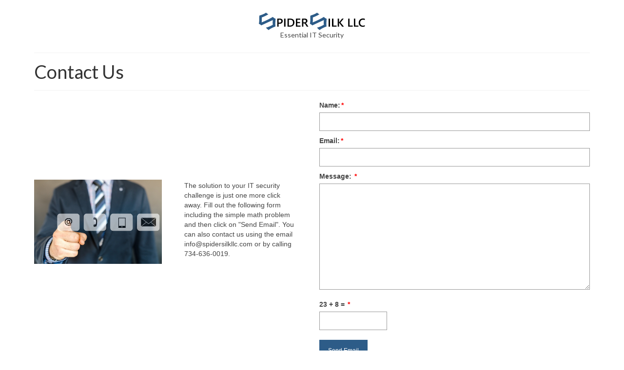

--- FILE ---
content_type: image/svg+xml
request_url: https://spidersilkllc.com/wp-content/uploads/2017/04/Logo-color.svg
body_size: 1477
content:
<?xml version="1.0" encoding="UTF-8"?>
<!DOCTYPE svg PUBLIC "-//W3C//DTD SVG 1.1//EN" "http://www.w3.org/Graphics/SVG/1.1/DTD/svg11.dtd">
<!-- Creator: CorelDRAW X5 -->
<svg xmlns="http://www.w3.org/2000/svg" xml:space="preserve" width="2.26414in" height="0.376839in" style="shape-rendering:geometricPrecision; text-rendering:geometricPrecision; image-rendering:optimizeQuality; fill-rule:evenodd; clip-rule:evenodd"
viewBox="0 0 2742 456"
 xmlns:xlink="http://www.w3.org/1999/xlink">
 <defs>
  <style type="text/css">
   <![CDATA[
    .fil1 {fill:#2D5C88}
    .fil0 {fill:black;fill-rule:nonzero}
   ]]>
  </style>
 </defs>
 <g id="Layer_x0020_1">
  <metadata id="CorelCorpID_0Corel-Layer"/>
  <path class="fil0" d="M511 290l0 77 -35 0 0 -212 64 0c24,0 43,6 57,17 13,11 20,27 20,48 0,21 -7,37 -21,51 -14,13 -33,20 -57,20l-28 0zm0 -106l0 77 23 0c15,0 27,-3 34,-10 8,-7 12,-17 12,-30 0,-25 -14,-37 -43,-37l-26 0z"/>
  <polygon id="1" class="fil0" points="689,367 652,367 652,155 689,155 "/>
  <path id="12" class="fil0" d="M741 367l0 -212 61 0c78,0 117,34 117,103 0,33 -11,59 -33,79 -22,20 -51,30 -87,30l-59 0zm35 -182l0 152 28 0c25,0 44,-7 58,-20 14,-14 21,-33 21,-58 0,-50 -26,-74 -77,-74l-29 0z"/>
  <polygon id="123" class="fil0" points="1077,367 958,367 958,155 1072,155 1072,185 993,185 993,245 1066,245 1066,275 993,275 993,338 1077,338 "/>
  <path id="1234" class="fil0" d="M1279 367l-41 0 -34 -57c-3,-5 -6,-10 -9,-13 -3,-4 -6,-7 -9,-9 -3,-2 -6,-4 -10,-5 -4,-1 -8,-2 -12,-2l-14 0 0 86 -35 0 0 -212 70 0c10,0 19,1 28,4 8,2 16,6 22,11 6,5 11,11 15,18 4,7 5,15 5,25 0,7 -1,14 -3,21 -2,6 -5,12 -9,17 -4,5 -9,9 -15,13 -6,3 -12,6 -19,8l0 1c4,2 7,5 10,7 3,3 6,5 8,8 3,3 5,6 8,9 3,3 5,8 8,12l38 60zm-129 -183l0 69 29 0c5,0 10,-1 15,-2 5,-2 9,-4 12,-7 3,-3 6,-7 8,-12 2,-5 3,-10 3,-15 0,-10 -3,-18 -10,-24 -6,-6 -16,-9 -28,-9l-30 0z"/>
  <polygon id="12345" class="fil0" points="1838,367 1802,367 1802,155 1838,155 "/>
  <polygon id="123456" class="fil0" points="2008,367 1891,367 1891,155 1926,155 1926,338 2008,338 "/>
  <path id="1234567" class="fil0" d="M2199 367l-46 0 -74 -97c-3,-4 -4,-6 -5,-7l-1 0 0 104 -35 0 0 -212 35 0 0 100 1 0c1,-2 3,-5 5,-7l71 -92 42 0 -83 102 90 110z"/>
  <polygon id="12345678" class="fil0" points="2424,367 2307,367 2307,155 2342,155 2342,338 2424,338 "/>
  <polygon id="123456789" class="fil0" points="2572,367 2455,367 2455,155 2490,155 2490,338 2572,338 "/>
  <path id="12345678910" class="fil0" d="M2742 358c-16,8 -36,12 -60,12 -31,0 -55,-10 -74,-29 -19,-19 -28,-45 -28,-76 0,-34 10,-61 31,-82 21,-21 47,-31 79,-31 20,0 37,3 51,9l0 35c-14,-8 -30,-13 -47,-13 -23,0 -42,7 -56,22 -14,15 -21,34 -21,59 0,23 7,42 20,56 13,14 31,21 52,21 20,0 37,-5 52,-14l0 32z"/>
  <g id="_370030632">
   <path id="S" class="fil1" d="M1566 44c-35,-21 -55,-36 -61,-44 -49,35 -112,57 -174,77 -4,105 2,143 -12,216 23,7 45,22 62,40 92,-43 193,-91 298,-139 -4,40 -5,81 -1,123 -60,36 -119,61 -176,75 28,29 50,51 67,64 41,-35 101,-66 178,-94 -3,-74 -3,-141 6,-201 -29,-12 -53,-28 -73,-50 -88,53 -184,101 -288,143 4,-44 5,-87 2,-129 55,-20 112,-46 170,-82z"/>
   <path id="S_0" class="fil1" d="M247 44c-35,-21 -55,-36 -61,-44 -49,35 -112,57 -174,77 -4,105 2,143 -12,216 23,7 45,22 62,40 92,-43 193,-91 298,-139 -4,40 -5,81 -1,123 -60,36 -119,61 -176,75 28,29 50,51 67,64 41,-35 101,-66 178,-94 -3,-74 -3,-141 6,-201 -29,-12 -53,-28 -73,-50 -88,53 -184,101 -288,143 4,-44 5,-87 2,-129 55,-20 112,-46 170,-82z"/>
  </g>
 </g>
</svg>
